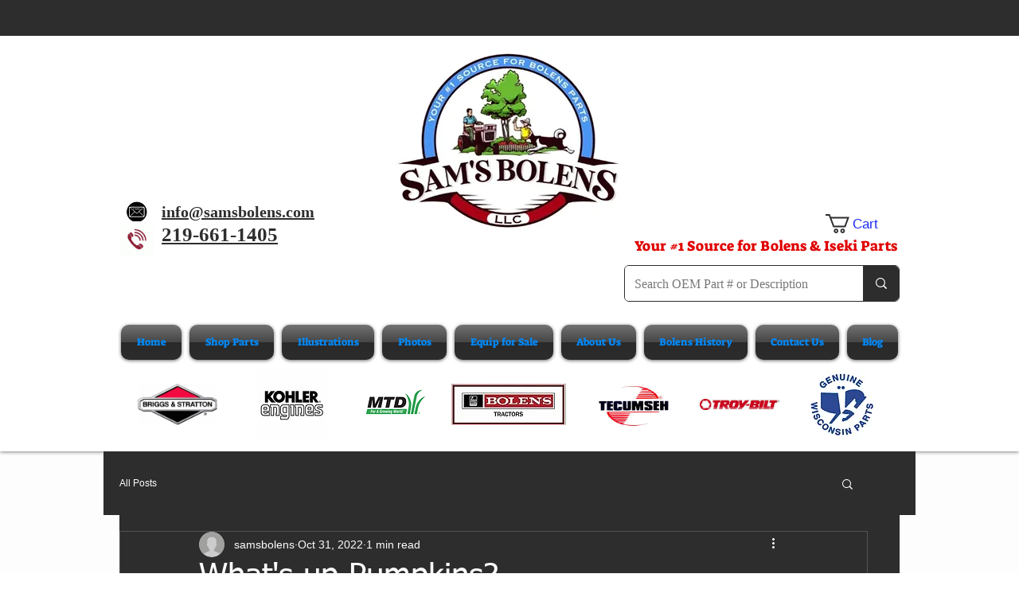

--- FILE ---
content_type: text/html; charset=utf-8
request_url: https://www.google.com/recaptcha/api2/aframe
body_size: 266
content:
<!DOCTYPE HTML><html><head><meta http-equiv="content-type" content="text/html; charset=UTF-8"></head><body><script nonce="phNamOifLfwJJIJJaJ4A1Q">/** Anti-fraud and anti-abuse applications only. See google.com/recaptcha */ try{var clients={'sodar':'https://pagead2.googlesyndication.com/pagead/sodar?'};window.addEventListener("message",function(a){try{if(a.source===window.parent){var b=JSON.parse(a.data);var c=clients[b['id']];if(c){var d=document.createElement('img');d.src=c+b['params']+'&rc='+(localStorage.getItem("rc::a")?sessionStorage.getItem("rc::b"):"");window.document.body.appendChild(d);sessionStorage.setItem("rc::e",parseInt(sessionStorage.getItem("rc::e")||0)+1);localStorage.setItem("rc::h",'1765244427756');}}}catch(b){}});window.parent.postMessage("_grecaptcha_ready", "*");}catch(b){}</script></body></html>